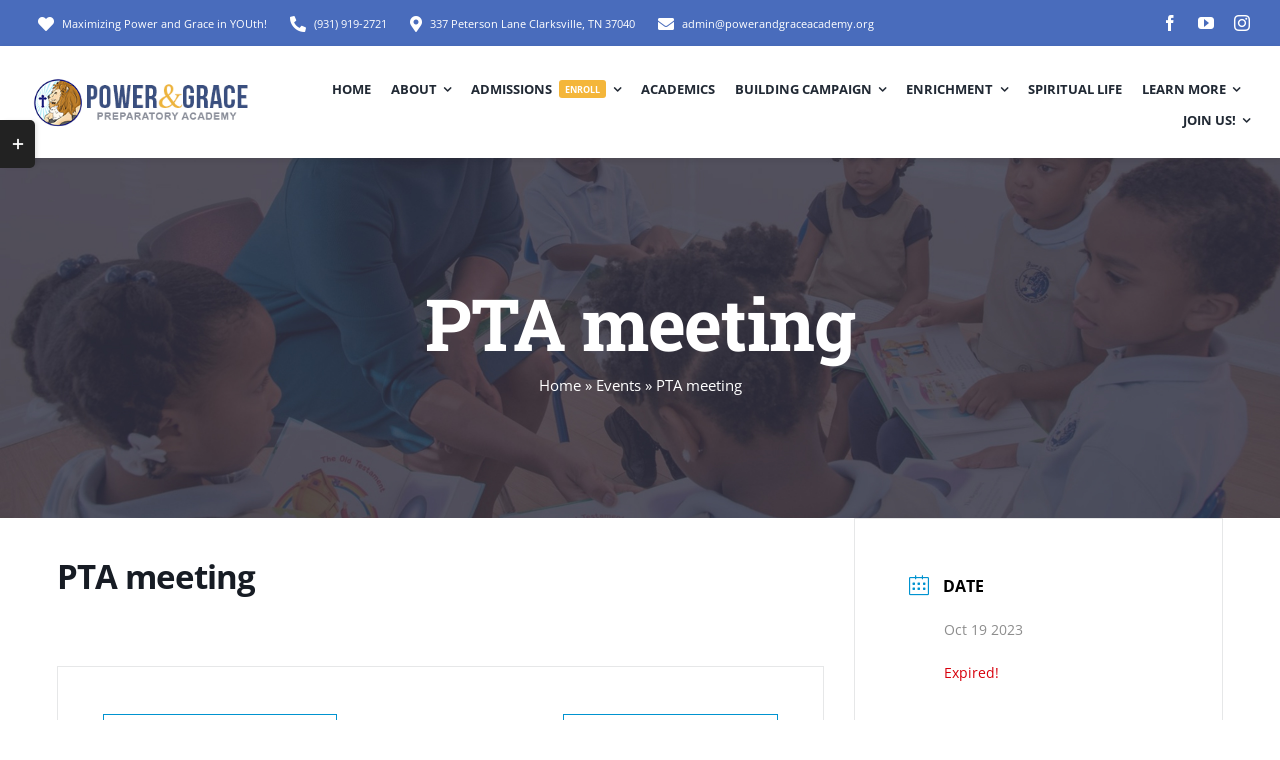

--- FILE ---
content_type: text/html; charset=UTF-8
request_url: https://powerandgraceacademy.org/wp-admin/admin-ajax.php
body_size: 95
content:
<input type="hidden" id="fusion-form-nonce-2074" name="fusion-form-nonce-2074" value="27e2548cff" />